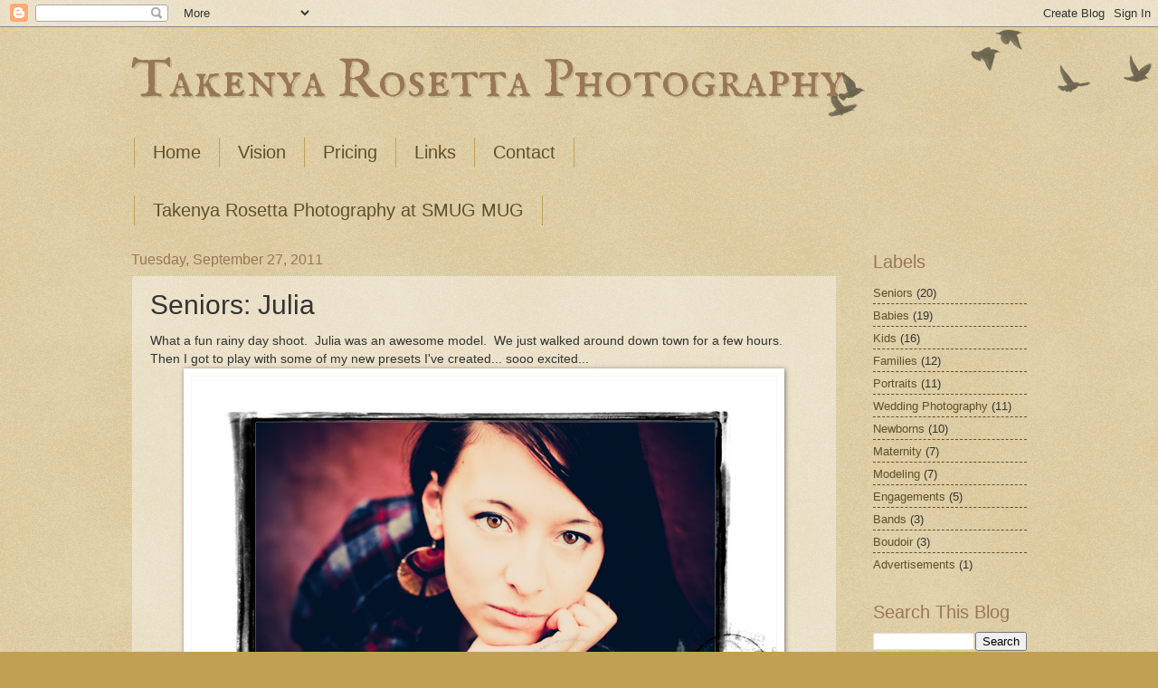

--- FILE ---
content_type: text/html; charset=UTF-8
request_url: https://takenyarosettaphotography.blogspot.com/2011/09/seniors-julia.html
body_size: 12589
content:
<!DOCTYPE html>
<html class='v2' dir='ltr' lang='en'>
<head>
<link href='https://www.blogger.com/static/v1/widgets/335934321-css_bundle_v2.css' rel='stylesheet' type='text/css'/>
<meta content='width=1100' name='viewport'/>
<meta content='text/html; charset=UTF-8' http-equiv='Content-Type'/>
<meta content='blogger' name='generator'/>
<link href='https://takenyarosettaphotography.blogspot.com/favicon.ico' rel='icon' type='image/x-icon'/>
<link href='http://takenyarosettaphotography.blogspot.com/2011/09/seniors-julia.html' rel='canonical'/>
<link rel="alternate" type="application/atom+xml" title="Takenya Rosetta Photography - Atom" href="https://takenyarosettaphotography.blogspot.com/feeds/posts/default" />
<link rel="alternate" type="application/rss+xml" title="Takenya Rosetta Photography - RSS" href="https://takenyarosettaphotography.blogspot.com/feeds/posts/default?alt=rss" />
<link rel="service.post" type="application/atom+xml" title="Takenya Rosetta Photography - Atom" href="https://www.blogger.com/feeds/169667902327067151/posts/default" />

<link rel="alternate" type="application/atom+xml" title="Takenya Rosetta Photography - Atom" href="https://takenyarosettaphotography.blogspot.com/feeds/3749719306052231549/comments/default" />
<!--Can't find substitution for tag [blog.ieCssRetrofitLinks]-->
<link href='https://blogger.googleusercontent.com/img/b/R29vZ2xl/AVvXsEj4rQifujj4vva9EdJQQhK2dGnr8v0qeRwldf8VuZgeqbbqzpHYz71Ey0i1h0_3qvasktu3N1XXEQn7PjHVxVqxRhZDQjL4iZu6A4k3bDfkZy3WU4Osr0TGMQEDRRBVSoq8HHZ1q7JzhOP5/s1600/Julia-01.jpg' rel='image_src'/>
<meta content='http://takenyarosettaphotography.blogspot.com/2011/09/seniors-julia.html' property='og:url'/>
<meta content='Seniors: Julia' property='og:title'/>
<meta content='What a fun rainy day shoot.  Julia was an awesome model.  We just walked around down town for a few hours.  Then I got to play with some of ...' property='og:description'/>
<meta content='https://blogger.googleusercontent.com/img/b/R29vZ2xl/AVvXsEj4rQifujj4vva9EdJQQhK2dGnr8v0qeRwldf8VuZgeqbbqzpHYz71Ey0i1h0_3qvasktu3N1XXEQn7PjHVxVqxRhZDQjL4iZu6A4k3bDfkZy3WU4Osr0TGMQEDRRBVSoq8HHZ1q7JzhOP5/w1200-h630-p-k-no-nu/Julia-01.jpg' property='og:image'/>
<title>Takenya Rosetta Photography: Seniors: Julia</title>
<style type='text/css'>@font-face{font-family:'IM Fell English SC';font-style:normal;font-weight:400;font-display:swap;src:url(//fonts.gstatic.com/s/imfellenglishsc/v16/a8IENpD3CDX-4zrWfr1VY879qFF05pZ7PIIPoUgxzQ.woff2)format('woff2');unicode-range:U+0000-00FF,U+0131,U+0152-0153,U+02BB-02BC,U+02C6,U+02DA,U+02DC,U+0304,U+0308,U+0329,U+2000-206F,U+20AC,U+2122,U+2191,U+2193,U+2212,U+2215,U+FEFF,U+FFFD;}</style>
<style id='page-skin-1' type='text/css'><!--
/*
-----------------------------------------------
Blogger Template Style
Name:     Watermark
Designer: Blogger
URL:      www.blogger.com
----------------------------------------------- */
/* Use this with templates/1ktemplate-*.html */
/* Content
----------------------------------------------- */
body {
font: normal normal 14px 'Trebuchet MS', Trebuchet, sans-serif;
color: #333333;
background: #c0a154 url(https://resources.blogblog.com/blogblog/data/1kt/watermark/body_background_birds.png) repeat scroll top left;
}
html body .content-outer {
min-width: 0;
max-width: 100%;
width: 100%;
}
.content-outer {
font-size: 92%;
}
a:link {
text-decoration:none;
color: #60502a;
}
a:visited {
text-decoration:none;
color: #99655d;
}
a:hover {
text-decoration:underline;
color: #c05473;
}
.body-fauxcolumns .cap-top {
margin-top: 30px;
background: transparent url(https://resources.blogblog.com/blogblog/data/1kt/watermark/body_overlay_birds.png) no-repeat scroll top right;
height: 121px;
}
.content-inner {
padding: 0;
}
/* Header
----------------------------------------------- */
.header-inner .Header .titlewrapper,
.header-inner .Header .descriptionwrapper {
padding-left: 20px;
padding-right: 20px;
}
.Header h1 {
font: normal normal 60px IM Fell English SC;
color: #997755;
text-shadow: 2px 2px rgba(0, 0, 0, .1);
}
.Header h1 a {
color: #997755;
}
.Header .description {
font-size: 140%;
color: #997755;
}
/* Tabs
----------------------------------------------- */
.tabs-inner .section {
margin: 0 20px;
}
.tabs-inner .PageList, .tabs-inner .LinkList, .tabs-inner .Labels {
margin-left: -11px;
margin-right: -11px;
background-color: transparent;
border-top: 0 solid #ffffff;
border-bottom: 0 solid #ffffff;
-moz-box-shadow: 0 0 0 rgba(0, 0, 0, .3);
-webkit-box-shadow: 0 0 0 rgba(0, 0, 0, .3);
-goog-ms-box-shadow: 0 0 0 rgba(0, 0, 0, .3);
box-shadow: 0 0 0 rgba(0, 0, 0, .3);
}
.tabs-inner .PageList .widget-content,
.tabs-inner .LinkList .widget-content,
.tabs-inner .Labels .widget-content {
margin: -3px -11px;
background: transparent none  no-repeat scroll right;
}
.tabs-inner .widget ul {
padding: 2px 25px;
max-height: 34px;
background: transparent none no-repeat scroll left;
}
.tabs-inner .widget li {
border: none;
}
.tabs-inner .widget li a {
display: inline-block;
padding: .25em 1em;
font: normal normal 20px 'Trebuchet MS', Trebuchet, sans-serif;
color: #60502a;
border-right: 1px solid #c0a154;
}
.tabs-inner .widget li:first-child a {
border-left: 1px solid #c0a154;
}
.tabs-inner .widget li.selected a, .tabs-inner .widget li a:hover {
color: #997755;
}
/* Headings
----------------------------------------------- */
h2 {
font: normal normal 20px 'Trebuchet MS', Trebuchet, sans-serif;
color: #997755;
margin: 0 0 .5em;
}
h2.date-header {
font: normal normal 16px 'Trebuchet MS', Trebuchet, sans-serif;
color: #997755;
}
/* Main
----------------------------------------------- */
.main-inner .column-center-inner,
.main-inner .column-left-inner,
.main-inner .column-right-inner {
padding: 0 5px;
}
.main-outer {
margin-top: 0;
background: transparent none no-repeat scroll top left;
}
.main-inner {
padding-top: 30px;
}
.main-cap-top {
position: relative;
}
.main-cap-top .cap-right {
position: absolute;
height: 0;
width: 100%;
bottom: 0;
background: transparent none repeat-x scroll bottom center;
}
.main-cap-top .cap-left {
position: absolute;
height: 245px;
width: 280px;
right: 0;
bottom: 0;
background: transparent none no-repeat scroll bottom left;
}
/* Posts
----------------------------------------------- */
.post-outer {
padding: 15px 20px;
margin: 0 0 25px;
background: transparent url(https://resources.blogblog.com/blogblog/data/1kt/watermark/post_background_birds.png) repeat scroll top left;
_background-image: none;
border: dotted 1px #ccbb99;
-moz-box-shadow: 0 0 0 rgba(0, 0, 0, .1);
-webkit-box-shadow: 0 0 0 rgba(0, 0, 0, .1);
-goog-ms-box-shadow: 0 0 0 rgba(0, 0, 0, .1);
box-shadow: 0 0 0 rgba(0, 0, 0, .1);
}
h3.post-title {
font: normal normal 30px 'Trebuchet MS', Trebuchet, sans-serif;
margin: 0;
}
.comments h4 {
font: normal normal 30px 'Trebuchet MS', Trebuchet, sans-serif;
margin: 1em 0 0;
}
.post-body {
font-size: 105%;
line-height: 1.5;
position: relative;
}
.post-header {
margin: 0 0 1em;
color: #997755;
}
.post-footer {
margin: 10px 0 0;
padding: 10px 0 0;
color: #997755;
border-top: dashed 1px #60502a;
}
#blog-pager {
font-size: 140%
}
#comments .comment-author {
padding-top: 1.5em;
border-top: dashed 1px #60502a;
background-position: 0 1.5em;
}
#comments .comment-author:first-child {
padding-top: 0;
border-top: none;
}
.avatar-image-container {
margin: .2em 0 0;
}
/* Comments
----------------------------------------------- */
.comments .comments-content .icon.blog-author {
background-repeat: no-repeat;
background-image: url([data-uri]);
}
.comments .comments-content .loadmore a {
border-top: 1px solid #60502a;
border-bottom: 1px solid #60502a;
}
.comments .continue {
border-top: 2px solid #60502a;
}
/* Widgets
----------------------------------------------- */
.widget ul, .widget #ArchiveList ul.flat {
padding: 0;
list-style: none;
}
.widget ul li, .widget #ArchiveList ul.flat li {
padding: .35em 0;
text-indent: 0;
border-top: dashed 1px #60502a;
}
.widget ul li:first-child, .widget #ArchiveList ul.flat li:first-child {
border-top: none;
}
.widget .post-body ul {
list-style: disc;
}
.widget .post-body ul li {
border: none;
}
.widget .zippy {
color: #60502a;
}
.post-body img, .post-body .tr-caption-container, .Profile img, .Image img,
.BlogList .item-thumbnail img {
padding: 5px;
background: #fff;
-moz-box-shadow: 1px 1px 5px rgba(0, 0, 0, .5);
-webkit-box-shadow: 1px 1px 5px rgba(0, 0, 0, .5);
-goog-ms-box-shadow: 1px 1px 5px rgba(0, 0, 0, .5);
box-shadow: 1px 1px 5px rgba(0, 0, 0, .5);
}
.post-body img, .post-body .tr-caption-container {
padding: 8px;
}
.post-body .tr-caption-container {
color: #333333;
}
.post-body .tr-caption-container img {
padding: 0;
background: transparent;
border: none;
-moz-box-shadow: 0 0 0 rgba(0, 0, 0, .1);
-webkit-box-shadow: 0 0 0 rgba(0, 0, 0, .1);
-goog-ms-box-shadow: 0 0 0 rgba(0, 0, 0, .1);
box-shadow: 0 0 0 rgba(0, 0, 0, .1);
}
/* Footer
----------------------------------------------- */
.footer-outer {
color:#ccbb99;
background: #c0a154 url(https://resources.blogblog.com/blogblog/data/1kt/watermark/body_background_navigator.png) repeat scroll top left;
}
.footer-outer a {
color: #60502a;
}
.footer-outer a:visited {
color: #99655d;
}
.footer-outer a:hover {
color: #c05473;
}
.footer-outer .widget h2 {
color: #eeddbb;
}
/* Mobile
----------------------------------------------- */
body.mobile  {
background-size: 100% auto;
}
.mobile .body-fauxcolumn-outer {
background: transparent none repeat scroll top left;
}
html .mobile .mobile-date-outer {
border-bottom: none;
background: transparent url(https://resources.blogblog.com/blogblog/data/1kt/watermark/post_background_birds.png) repeat scroll top left;
_background-image: none;
margin-bottom: 10px;
}
.mobile .main-inner .date-outer {
padding: 0;
}
.mobile .main-inner .date-header {
margin: 10px;
}
.mobile .main-cap-top {
z-index: -1;
}
.mobile .content-outer {
font-size: 100%;
}
.mobile .post-outer {
padding: 10px;
}
.mobile .main-cap-top .cap-left {
background: transparent none no-repeat scroll bottom left;
}
.mobile .body-fauxcolumns .cap-top {
margin: 0;
}
.mobile-link-button {
background: transparent url(https://resources.blogblog.com/blogblog/data/1kt/watermark/post_background_birds.png) repeat scroll top left;
}
.mobile-link-button a:link, .mobile-link-button a:visited {
color: #60502a;
}
.mobile-index-date .date-header {
color: #997755;
}
.mobile-index-contents {
color: #333333;
}
.mobile .tabs-inner .section {
margin: 0;
}
.mobile .tabs-inner .PageList {
margin-left: 0;
margin-right: 0;
}
.mobile .tabs-inner .PageList .widget-content {
margin: 0;
color: #997755;
background: transparent url(https://resources.blogblog.com/blogblog/data/1kt/watermark/post_background_birds.png) repeat scroll top left;
}
.mobile .tabs-inner .PageList .widget-content .pagelist-arrow {
border-left: 1px solid #c0a154;
}

--></style>
<style id='template-skin-1' type='text/css'><!--
body {
min-width: 1030px;
}
.content-outer, .content-fauxcolumn-outer, .region-inner {
min-width: 1030px;
max-width: 1030px;
_width: 1030px;
}
.main-inner .columns {
padding-left: 0px;
padding-right: 210px;
}
.main-inner .fauxcolumn-center-outer {
left: 0px;
right: 210px;
/* IE6 does not respect left and right together */
_width: expression(this.parentNode.offsetWidth -
parseInt("0px") -
parseInt("210px") + 'px');
}
.main-inner .fauxcolumn-left-outer {
width: 0px;
}
.main-inner .fauxcolumn-right-outer {
width: 210px;
}
.main-inner .column-left-outer {
width: 0px;
right: 100%;
margin-left: -0px;
}
.main-inner .column-right-outer {
width: 210px;
margin-right: -210px;
}
#layout {
min-width: 0;
}
#layout .content-outer {
min-width: 0;
width: 800px;
}
#layout .region-inner {
min-width: 0;
width: auto;
}
body#layout div.add_widget {
padding: 8px;
}
body#layout div.add_widget a {
margin-left: 32px;
}
--></style>
<link href='https://www.blogger.com/dyn-css/authorization.css?targetBlogID=169667902327067151&amp;zx=9901718c-e86a-4d36-a058-bc63caac0182' media='none' onload='if(media!=&#39;all&#39;)media=&#39;all&#39;' rel='stylesheet'/><noscript><link href='https://www.blogger.com/dyn-css/authorization.css?targetBlogID=169667902327067151&amp;zx=9901718c-e86a-4d36-a058-bc63caac0182' rel='stylesheet'/></noscript>
<meta name='google-adsense-platform-account' content='ca-host-pub-1556223355139109'/>
<meta name='google-adsense-platform-domain' content='blogspot.com'/>

</head>
<body class='loading variant-birds'>
<div class='navbar section' id='navbar' name='Navbar'><div class='widget Navbar' data-version='1' id='Navbar1'><script type="text/javascript">
    function setAttributeOnload(object, attribute, val) {
      if(window.addEventListener) {
        window.addEventListener('load',
          function(){ object[attribute] = val; }, false);
      } else {
        window.attachEvent('onload', function(){ object[attribute] = val; });
      }
    }
  </script>
<div id="navbar-iframe-container"></div>
<script type="text/javascript" src="https://apis.google.com/js/platform.js"></script>
<script type="text/javascript">
      gapi.load("gapi.iframes:gapi.iframes.style.bubble", function() {
        if (gapi.iframes && gapi.iframes.getContext) {
          gapi.iframes.getContext().openChild({
              url: 'https://www.blogger.com/navbar/169667902327067151?po\x3d3749719306052231549\x26origin\x3dhttps://takenyarosettaphotography.blogspot.com',
              where: document.getElementById("navbar-iframe-container"),
              id: "navbar-iframe"
          });
        }
      });
    </script><script type="text/javascript">
(function() {
var script = document.createElement('script');
script.type = 'text/javascript';
script.src = '//pagead2.googlesyndication.com/pagead/js/google_top_exp.js';
var head = document.getElementsByTagName('head')[0];
if (head) {
head.appendChild(script);
}})();
</script>
</div></div>
<div class='body-fauxcolumns'>
<div class='fauxcolumn-outer body-fauxcolumn-outer'>
<div class='cap-top'>
<div class='cap-left'></div>
<div class='cap-right'></div>
</div>
<div class='fauxborder-left'>
<div class='fauxborder-right'></div>
<div class='fauxcolumn-inner'>
</div>
</div>
<div class='cap-bottom'>
<div class='cap-left'></div>
<div class='cap-right'></div>
</div>
</div>
</div>
<div class='content'>
<div class='content-fauxcolumns'>
<div class='fauxcolumn-outer content-fauxcolumn-outer'>
<div class='cap-top'>
<div class='cap-left'></div>
<div class='cap-right'></div>
</div>
<div class='fauxborder-left'>
<div class='fauxborder-right'></div>
<div class='fauxcolumn-inner'>
</div>
</div>
<div class='cap-bottom'>
<div class='cap-left'></div>
<div class='cap-right'></div>
</div>
</div>
</div>
<div class='content-outer'>
<div class='content-cap-top cap-top'>
<div class='cap-left'></div>
<div class='cap-right'></div>
</div>
<div class='fauxborder-left content-fauxborder-left'>
<div class='fauxborder-right content-fauxborder-right'></div>
<div class='content-inner'>
<header>
<div class='header-outer'>
<div class='header-cap-top cap-top'>
<div class='cap-left'></div>
<div class='cap-right'></div>
</div>
<div class='fauxborder-left header-fauxborder-left'>
<div class='fauxborder-right header-fauxborder-right'></div>
<div class='region-inner header-inner'>
<div class='header section' id='header' name='Header'><div class='widget Header' data-version='1' id='Header1'>
<div id='header-inner'>
<div class='titlewrapper'>
<h1 class='title'>
<a href='https://takenyarosettaphotography.blogspot.com/'>
Takenya Rosetta Photography
</a>
</h1>
</div>
<div class='descriptionwrapper'>
<p class='description'><span>
</span></p>
</div>
</div>
</div></div>
</div>
</div>
<div class='header-cap-bottom cap-bottom'>
<div class='cap-left'></div>
<div class='cap-right'></div>
</div>
</div>
</header>
<div class='tabs-outer'>
<div class='tabs-cap-top cap-top'>
<div class='cap-left'></div>
<div class='cap-right'></div>
</div>
<div class='fauxborder-left tabs-fauxborder-left'>
<div class='fauxborder-right tabs-fauxborder-right'></div>
<div class='region-inner tabs-inner'>
<div class='tabs section' id='crosscol' name='Cross-Column'><div class='widget PageList' data-version='1' id='PageList1'>
<h2>Pages</h2>
<div class='widget-content'>
<ul>
<li>
<a href='https://takenyarosettaphotography.blogspot.com/'>Home</a>
</li>
<li>
<a href='https://takenyarosettaphotography.blogspot.com/p/families.html'>Vision</a>
</li>
<li>
<a href='https://takenyarosettaphotography.blogspot.com/p/pricing.html'>Pricing</a>
</li>
<li>
<a href='https://takenyarosettaphotography.blogspot.com/p/links.html'>Links</a>
</li>
<li>
<a href='https://takenyarosettaphotography.blogspot.com/p/contact.html'>Contact</a>
</li>
</ul>
<div class='clear'></div>
</div>
</div></div>
<div class='tabs section' id='crosscol-overflow' name='Cross-Column 2'><div class='widget LinkList' data-version='1' id='LinkList1'>
<h2>For Purchasing Prints &amp; Viewing Galleries</h2>
<div class='widget-content'>
<ul>
<li><a href='http://takenyarosettaphotography.smugmug.com/'>Takenya Rosetta Photography at SMUG MUG</a></li>
</ul>
<div class='clear'></div>
</div>
</div></div>
</div>
</div>
<div class='tabs-cap-bottom cap-bottom'>
<div class='cap-left'></div>
<div class='cap-right'></div>
</div>
</div>
<div class='main-outer'>
<div class='main-cap-top cap-top'>
<div class='cap-left'></div>
<div class='cap-right'></div>
</div>
<div class='fauxborder-left main-fauxborder-left'>
<div class='fauxborder-right main-fauxborder-right'></div>
<div class='region-inner main-inner'>
<div class='columns fauxcolumns'>
<div class='fauxcolumn-outer fauxcolumn-center-outer'>
<div class='cap-top'>
<div class='cap-left'></div>
<div class='cap-right'></div>
</div>
<div class='fauxborder-left'>
<div class='fauxborder-right'></div>
<div class='fauxcolumn-inner'>
</div>
</div>
<div class='cap-bottom'>
<div class='cap-left'></div>
<div class='cap-right'></div>
</div>
</div>
<div class='fauxcolumn-outer fauxcolumn-left-outer'>
<div class='cap-top'>
<div class='cap-left'></div>
<div class='cap-right'></div>
</div>
<div class='fauxborder-left'>
<div class='fauxborder-right'></div>
<div class='fauxcolumn-inner'>
</div>
</div>
<div class='cap-bottom'>
<div class='cap-left'></div>
<div class='cap-right'></div>
</div>
</div>
<div class='fauxcolumn-outer fauxcolumn-right-outer'>
<div class='cap-top'>
<div class='cap-left'></div>
<div class='cap-right'></div>
</div>
<div class='fauxborder-left'>
<div class='fauxborder-right'></div>
<div class='fauxcolumn-inner'>
</div>
</div>
<div class='cap-bottom'>
<div class='cap-left'></div>
<div class='cap-right'></div>
</div>
</div>
<!-- corrects IE6 width calculation -->
<div class='columns-inner'>
<div class='column-center-outer'>
<div class='column-center-inner'>
<div class='main section' id='main' name='Main'><div class='widget Blog' data-version='1' id='Blog1'>
<div class='blog-posts hfeed'>

          <div class="date-outer">
        
<h2 class='date-header'><span>Tuesday, September 27, 2011</span></h2>

          <div class="date-posts">
        
<div class='post-outer'>
<div class='post hentry uncustomized-post-template' itemprop='blogPost' itemscope='itemscope' itemtype='http://schema.org/BlogPosting'>
<meta content='https://blogger.googleusercontent.com/img/b/R29vZ2xl/AVvXsEj4rQifujj4vva9EdJQQhK2dGnr8v0qeRwldf8VuZgeqbbqzpHYz71Ey0i1h0_3qvasktu3N1XXEQn7PjHVxVqxRhZDQjL4iZu6A4k3bDfkZy3WU4Osr0TGMQEDRRBVSoq8HHZ1q7JzhOP5/s1600/Julia-01.jpg' itemprop='image_url'/>
<meta content='169667902327067151' itemprop='blogId'/>
<meta content='3749719306052231549' itemprop='postId'/>
<a name='3749719306052231549'></a>
<h3 class='post-title entry-title' itemprop='name'>
Seniors: Julia
</h3>
<div class='post-header'>
<div class='post-header-line-1'></div>
</div>
<div class='post-body entry-content' id='post-body-3749719306052231549' itemprop='description articleBody'>
What a fun rainy day shoot.&nbsp; Julia was an awesome model.&nbsp; We just walked around down town for a few hours.&nbsp; Then I got to play with some of my new presets I've created... sooo excited...<br />
<table align="center" cellpadding="0" cellspacing="0" class="tr-caption-container" style="margin-left: auto; margin-right: auto; text-align: center;"><tbody>
<tr><td style="text-align: center;"><a href="https://blogger.googleusercontent.com/img/b/R29vZ2xl/AVvXsEj4rQifujj4vva9EdJQQhK2dGnr8v0qeRwldf8VuZgeqbbqzpHYz71Ey0i1h0_3qvasktu3N1XXEQn7PjHVxVqxRhZDQjL4iZu6A4k3bDfkZy3WU4Osr0TGMQEDRRBVSoq8HHZ1q7JzhOP5/s1600/Julia-01.jpg" imageanchor="1" style="margin-left: auto; margin-right: auto;"><img border="0" kca="true" src="https://blogger.googleusercontent.com/img/b/R29vZ2xl/AVvXsEj4rQifujj4vva9EdJQQhK2dGnr8v0qeRwldf8VuZgeqbbqzpHYz71Ey0i1h0_3qvasktu3N1XXEQn7PjHVxVqxRhZDQjL4iZu6A4k3bDfkZy3WU4Osr0TGMQEDRRBVSoq8HHZ1q7JzhOP5/s1600/Julia-01.jpg" /></a></td></tr>
<tr><td class="tr-caption" style="text-align: center;">This has got to be one of my favorite shots I've taken this summer.&nbsp; She looks amazing.</td></tr>
</tbody></table><br />
<table align="center" cellpadding="0" cellspacing="0" class="tr-caption-container" style="margin-left: auto; margin-right: auto; text-align: center;"><tbody>
<tr><td style="text-align: center;"><a href="https://blogger.googleusercontent.com/img/b/R29vZ2xl/AVvXsEhkOgXD7Pq4w_WXVQLAPdRKa3Q_bXX8ZYaGaHnlhfx3Dqbx2vXtbVEMQrZMvswV7pGcn4fA5-imWwpON3UcH5M-uI5nAl5csoljL44gPG-5jIw5XvOAvoY16BcgZv_YNZbmMj9KKTVYi0EC/s1600/Julia-02.jpg" imageanchor="1" style="margin-left: auto; margin-right: auto;"><img border="0" kca="true" src="https://blogger.googleusercontent.com/img/b/R29vZ2xl/AVvXsEhkOgXD7Pq4w_WXVQLAPdRKa3Q_bXX8ZYaGaHnlhfx3Dqbx2vXtbVEMQrZMvswV7pGcn4fA5-imWwpON3UcH5M-uI5nAl5csoljL44gPG-5jIw5XvOAvoY16BcgZv_YNZbmMj9KKTVYi0EC/s1600/Julia-02.jpg" /></a></td></tr>
<tr><td class="tr-caption" style="text-align: center;">Uh, super model.</td></tr>
</tbody></table><br />
<div class="separator" style="clear: both; text-align: center;"><a href="https://blogger.googleusercontent.com/img/b/R29vZ2xl/AVvXsEgVNRplAh8uvvmXyNGHihqxjcK83eGNanojeDpJH7IUJy8dQj12GWBaQto9D4v3WU7ydu3nzuEIY6SP2OhmB_yfEJQjOsgW6T7Zlhnjf4C81yo8UVkLJftNLzRhUWULe_jt93korEnn1uiC/s1600/Julia-03.jpg" imageanchor="1" style="margin-left: 1em; margin-right: 1em;"><img border="0" kca="true" src="https://blogger.googleusercontent.com/img/b/R29vZ2xl/AVvXsEgVNRplAh8uvvmXyNGHihqxjcK83eGNanojeDpJH7IUJy8dQj12GWBaQto9D4v3WU7ydu3nzuEIY6SP2OhmB_yfEJQjOsgW6T7Zlhnjf4C81yo8UVkLJftNLzRhUWULe_jt93korEnn1uiC/s1600/Julia-03.jpg" /></a></div><br />
<div class="separator" style="clear: both; text-align: center;"><a href="https://blogger.googleusercontent.com/img/b/R29vZ2xl/AVvXsEg6IwoDQKsnf4vgNSVqR__v7buYiKmmeQ8hXXS8s1QjJRT-AzoxZ3NKMF4mC0A6P6VBVI1tRtym4Bvl4Ref-Il4j8tv_1WO2AfYKjw5CbYDegqf07MDY4vumQAhN_8VL8lONti-971tFSj7/s1600/Julia-04.jpg" imageanchor="1" style="margin-left: 1em; margin-right: 1em;"><img border="0" kca="true" src="https://blogger.googleusercontent.com/img/b/R29vZ2xl/AVvXsEg6IwoDQKsnf4vgNSVqR__v7buYiKmmeQ8hXXS8s1QjJRT-AzoxZ3NKMF4mC0A6P6VBVI1tRtym4Bvl4Ref-Il4j8tv_1WO2AfYKjw5CbYDegqf07MDY4vumQAhN_8VL8lONti-971tFSj7/s1600/Julia-04.jpg" /></a></div><br />
<div class="separator" style="clear: both; text-align: center;"><a href="https://blogger.googleusercontent.com/img/b/R29vZ2xl/AVvXsEj6sJUbFtDK0hAeNEFgxJKImBJw_ns68GQkyqA81GsE-kx7mGkLd9wRxlpBbfz8JMnfHgkZtsZyQASSQos8rEPIN6-YIMLxfR4GmJ4J00WEuotpfLtvH9vJ8Z4hmqr-91SCX7jZjEKdljHm/s1600/Julia-05.jpg" imageanchor="1" style="margin-left: 1em; margin-right: 1em;"><img border="0" kca="true" src="https://blogger.googleusercontent.com/img/b/R29vZ2xl/AVvXsEj6sJUbFtDK0hAeNEFgxJKImBJw_ns68GQkyqA81GsE-kx7mGkLd9wRxlpBbfz8JMnfHgkZtsZyQASSQos8rEPIN6-YIMLxfR4GmJ4J00WEuotpfLtvH9vJ8Z4hmqr-91SCX7jZjEKdljHm/s1600/Julia-05.jpg" /></a></div><br />
<div class="separator" style="clear: both; text-align: center;"><a href="https://blogger.googleusercontent.com/img/b/R29vZ2xl/AVvXsEjjGyoTjnl3zrVPXi7lay-EkPiyyPcqL9F2ztOaLwWhcMj3ScjfKJsbJLmXrNsSxgkzw6PjealY12KmLszjpaJ0__bpwL77LGzfIdJ_Hgj6X4IuJ8P439f2rW-tYwq513DH-08H7Qb_PE7Z/s1600/Julia-06.jpg" imageanchor="1" style="margin-left: 1em; margin-right: 1em;"><img border="0" kca="true" src="https://blogger.googleusercontent.com/img/b/R29vZ2xl/AVvXsEjjGyoTjnl3zrVPXi7lay-EkPiyyPcqL9F2ztOaLwWhcMj3ScjfKJsbJLmXrNsSxgkzw6PjealY12KmLszjpaJ0__bpwL77LGzfIdJ_Hgj6X4IuJ8P439f2rW-tYwq513DH-08H7Qb_PE7Z/s1600/Julia-06.jpg" /></a></div><br />
<div class="separator" style="clear: both; text-align: center;"><a href="https://blogger.googleusercontent.com/img/b/R29vZ2xl/AVvXsEg-RSusGF4NzWOMNFiXlvXiSH3-1_wKPKKNLVYnvmFtrAXvv3tFd6jpwZhyhl3Bul-cdxnE0BaodWoATvX0pIkyEDBKW-jY5_j_LsglSnLD9ZEmezKDiNiUteOFLFv15DmHTOSVkpvjih4R/s1600/Julia-07.jpg" imageanchor="1" style="margin-left: 1em; margin-right: 1em;"><img border="0" kca="true" src="https://blogger.googleusercontent.com/img/b/R29vZ2xl/AVvXsEg-RSusGF4NzWOMNFiXlvXiSH3-1_wKPKKNLVYnvmFtrAXvv3tFd6jpwZhyhl3Bul-cdxnE0BaodWoATvX0pIkyEDBKW-jY5_j_LsglSnLD9ZEmezKDiNiUteOFLFv15DmHTOSVkpvjih4R/s1600/Julia-07.jpg" /></a></div><br />
<div class="separator" style="clear: both; text-align: center;"><a href="https://blogger.googleusercontent.com/img/b/R29vZ2xl/AVvXsEiDIG70TX8Iyufzv9xAsWJgJYOFztQJvvTID-6pISzEPtk4MGT8KZTCNAsZnRA3iTrtK_F8fprUH_vk_NlNe_gruxPrOYkRJWtvLRnCUfZJDZSMRp88IBSdNajSow1jbw6VVyyTRanPritj/s1600/Julia-08.jpg" imageanchor="1" style="margin-left: 1em; margin-right: 1em;"><img border="0" kca="true" src="https://blogger.googleusercontent.com/img/b/R29vZ2xl/AVvXsEiDIG70TX8Iyufzv9xAsWJgJYOFztQJvvTID-6pISzEPtk4MGT8KZTCNAsZnRA3iTrtK_F8fprUH_vk_NlNe_gruxPrOYkRJWtvLRnCUfZJDZSMRp88IBSdNajSow1jbw6VVyyTRanPritj/s1600/Julia-08.jpg" /></a></div><br />
<div class="separator" style="clear: both; text-align: center;"><a href="https://blogger.googleusercontent.com/img/b/R29vZ2xl/AVvXsEiGaU8XarQWqJikDV53y1YwgCBzmJt6FzM3cC393k1CMxpGLpq5UNlZMwATEKndJ0j4J7hhLp4mTJTJ34CGJqlEE03IpOfgrCk3GWJCd9pEtEMLeCleFlowGc4F3RbyqI_aS0miRGyEbyRB/s1600/Julia-09.jpg" imageanchor="1" style="margin-left: 1em; margin-right: 1em;"><img border="0" kca="true" src="https://blogger.googleusercontent.com/img/b/R29vZ2xl/AVvXsEiGaU8XarQWqJikDV53y1YwgCBzmJt6FzM3cC393k1CMxpGLpq5UNlZMwATEKndJ0j4J7hhLp4mTJTJ34CGJqlEE03IpOfgrCk3GWJCd9pEtEMLeCleFlowGc4F3RbyqI_aS0miRGyEbyRB/s1600/Julia-09.jpg" /></a></div><br />
<div class="separator" style="clear: both; text-align: center;"><a href="https://blogger.googleusercontent.com/img/b/R29vZ2xl/AVvXsEhlcQ7eSDkvmggMcLZK1ZhV3FWF8RR0ZjKZc1qfhmqSvwLrn9PINEmcdix2vQYcQ_t6m5gkC4L8MFxWV36TkKv4XYofKtOxK2BVZYa6SQHKLXqXBoYKBqdGcdVvRRapJYu-IPhGQqxBG8t_/s1600/Julia-10.jpg" imageanchor="1" style="margin-left: 1em; margin-right: 1em;"><img border="0" kca="true" src="https://blogger.googleusercontent.com/img/b/R29vZ2xl/AVvXsEhlcQ7eSDkvmggMcLZK1ZhV3FWF8RR0ZjKZc1qfhmqSvwLrn9PINEmcdix2vQYcQ_t6m5gkC4L8MFxWV36TkKv4XYofKtOxK2BVZYa6SQHKLXqXBoYKBqdGcdVvRRapJYu-IPhGQqxBG8t_/s1600/Julia-10.jpg" /></a></div><br />
<table align="center" cellpadding="0" cellspacing="0" class="tr-caption-container" style="margin-left: auto; margin-right: auto; text-align: center;"><tbody>
<tr><td style="text-align: center;"><a href="https://blogger.googleusercontent.com/img/b/R29vZ2xl/AVvXsEi1qdV0GMXSu_o-CNZ2gKtPft27wSFU-q_bg8y1SWyvS07hEL2ZKtIFvQaCcQhLksj9XV2RLQNVF6WVHR_SOhJjprfB1_p_ME9hHikXzvbvSOWR3uDQ0t4TtmNt-EQ3cS8GVh_d0z3DYlum/s1600/Julia-11.jpg" imageanchor="1" style="margin-left: auto; margin-right: auto;"><img border="0" kca="true" src="https://blogger.googleusercontent.com/img/b/R29vZ2xl/AVvXsEi1qdV0GMXSu_o-CNZ2gKtPft27wSFU-q_bg8y1SWyvS07hEL2ZKtIFvQaCcQhLksj9XV2RLQNVF6WVHR_SOhJjprfB1_p_ME9hHikXzvbvSOWR3uDQ0t4TtmNt-EQ3cS8GVh_d0z3DYlum/s1600/Julia-11.jpg" /></a></td></tr>
<tr><td class="tr-caption" style="text-align: center;">Love this photo.</td></tr>
</tbody></table><br />
<div class="separator" style="clear: both; text-align: center;"><a href="https://blogger.googleusercontent.com/img/b/R29vZ2xl/AVvXsEihDofslTbrjMmy7yIkSX-_fr3CyQcgc3jkQjLaGoSlxSvrUknatQbRNsmr9bfAtV-czTjaopQv4aH5oqk85OfWE9R9A3I_DAstSPo7lreeyfLfsUKPVAEFWyQO_IOID0h6vgpHI5rJ54dT/s1600/Julia-12.jpg" imageanchor="1" style="margin-left: 1em; margin-right: 1em;"><img border="0" kca="true" src="https://blogger.googleusercontent.com/img/b/R29vZ2xl/AVvXsEihDofslTbrjMmy7yIkSX-_fr3CyQcgc3jkQjLaGoSlxSvrUknatQbRNsmr9bfAtV-czTjaopQv4aH5oqk85OfWE9R9A3I_DAstSPo7lreeyfLfsUKPVAEFWyQO_IOID0h6vgpHI5rJ54dT/s1600/Julia-12.jpg" /></a></div><br />
<div class="separator" style="clear: both; text-align: center;"><a href="https://blogger.googleusercontent.com/img/b/R29vZ2xl/AVvXsEhOjlNSX0aSMz32cOlBmmZF3UGYcGnWt98OK1gwRmqOUtwku32Cs_aZHQVxsL3TX3r2X7xLgAUX0AQprdWOPkyyBi944Xtv6Swa5NeS1GgTC7m8Lp7b7wSU30hLKvP2nQECZseGCYDZrzxZ/s1600/Julia-13.jpg" imageanchor="1" style="margin-left: 1em; margin-right: 1em;"><img border="0" kca="true" src="https://blogger.googleusercontent.com/img/b/R29vZ2xl/AVvXsEhOjlNSX0aSMz32cOlBmmZF3UGYcGnWt98OK1gwRmqOUtwku32Cs_aZHQVxsL3TX3r2X7xLgAUX0AQprdWOPkyyBi944Xtv6Swa5NeS1GgTC7m8Lp7b7wSU30hLKvP2nQECZseGCYDZrzxZ/s1600/Julia-13.jpg" /></a></div><br />
<table align="center" cellpadding="0" cellspacing="0" class="tr-caption-container" style="margin-left: auto; margin-right: auto; text-align: center;"><tbody>
<tr><td style="text-align: center;"><a href="https://blogger.googleusercontent.com/img/b/R29vZ2xl/AVvXsEhnp7v6d4Ui3DMOZdUhHEyGAYaBK3PYhYG3OH7HBQ3eWX9h174duM5bhD1YKTrHAT8WQpaVYswoDBLmfgJW2uByjbKZ-icXmsie5oOq2T18RLGMsASs5_rEtlZguUUoXQfDDOk-qNlFnYN9/s1600/Julia-14.jpg" imageanchor="1" style="margin-left: auto; margin-right: auto;"><img border="0" kca="true" src="https://blogger.googleusercontent.com/img/b/R29vZ2xl/AVvXsEhnp7v6d4Ui3DMOZdUhHEyGAYaBK3PYhYG3OH7HBQ3eWX9h174duM5bhD1YKTrHAT8WQpaVYswoDBLmfgJW2uByjbKZ-icXmsie5oOq2T18RLGMsASs5_rEtlZguUUoXQfDDOk-qNlFnYN9/s1600/Julia-14.jpg" /></a></td></tr>
<tr><td class="tr-caption" style="text-align: center;">And of course the BFF.</td></tr>
</tbody></table>
<div style='clear: both;'></div>
</div>
<div class='post-footer'>
<div class='post-footer-line post-footer-line-1'>
<span class='post-author vcard'>
Posted by
<span class='fn' itemprop='author' itemscope='itemscope' itemtype='http://schema.org/Person'>
<meta content='https://www.blogger.com/profile/17831149729931539945' itemprop='url'/>
<a class='g-profile' href='https://www.blogger.com/profile/17831149729931539945' rel='author' title='author profile'>
<span itemprop='name'>Takenya Rosetta</span>
</a>
</span>
</span>
<span class='post-timestamp'>
at
<meta content='http://takenyarosettaphotography.blogspot.com/2011/09/seniors-julia.html' itemprop='url'/>
<a class='timestamp-link' href='https://takenyarosettaphotography.blogspot.com/2011/09/seniors-julia.html' rel='bookmark' title='permanent link'><abbr class='published' itemprop='datePublished' title='2011-09-27T14:39:00-08:00'>2:39&#8239;PM</abbr></a>
</span>
<span class='post-comment-link'>
</span>
<span class='post-icons'>
<span class='item-action'>
<a href='https://www.blogger.com/email-post/169667902327067151/3749719306052231549' title='Email Post'>
<img alt='' class='icon-action' height='13' src='https://resources.blogblog.com/img/icon18_email.gif' width='18'/>
</a>
</span>
<span class='item-control blog-admin pid-891952343'>
<a href='https://www.blogger.com/post-edit.g?blogID=169667902327067151&postID=3749719306052231549&from=pencil' title='Edit Post'>
<img alt='' class='icon-action' height='18' src='https://resources.blogblog.com/img/icon18_edit_allbkg.gif' width='18'/>
</a>
</span>
</span>
<div class='post-share-buttons goog-inline-block'>
</div>
</div>
<div class='post-footer-line post-footer-line-2'>
<span class='post-labels'>
Labels:
<a href='https://takenyarosettaphotography.blogspot.com/search/label/Seniors' rel='tag'>Seniors</a>
</span>
</div>
<div class='post-footer-line post-footer-line-3'>
<span class='post-location'>
</span>
</div>
</div>
</div>
<div class='comments' id='comments'>
<a name='comments'></a>
<h4>No comments:</h4>
<div id='Blog1_comments-block-wrapper'>
<dl class='avatar-comment-indent' id='comments-block'>
</dl>
</div>
<p class='comment-footer'>
<div class='comment-form'>
<a name='comment-form'></a>
<h4 id='comment-post-message'>Post a Comment</h4>
<p>
</p>
<a href='https://www.blogger.com/comment/frame/169667902327067151?po=3749719306052231549&hl=en&saa=85391&origin=https://takenyarosettaphotography.blogspot.com' id='comment-editor-src'></a>
<iframe allowtransparency='true' class='blogger-iframe-colorize blogger-comment-from-post' frameborder='0' height='410px' id='comment-editor' name='comment-editor' src='' width='100%'></iframe>
<script src='https://www.blogger.com/static/v1/jsbin/2830521187-comment_from_post_iframe.js' type='text/javascript'></script>
<script type='text/javascript'>
      BLOG_CMT_createIframe('https://www.blogger.com/rpc_relay.html');
    </script>
</div>
</p>
</div>
</div>

        </div></div>
      
</div>
<div class='blog-pager' id='blog-pager'>
<span id='blog-pager-newer-link'>
<a class='blog-pager-newer-link' href='https://takenyarosettaphotography.blogspot.com/2011/10/seniors-john-michaels.html' id='Blog1_blog-pager-newer-link' title='Newer Post'>Newer Post</a>
</span>
<span id='blog-pager-older-link'>
<a class='blog-pager-older-link' href='https://takenyarosettaphotography.blogspot.com/2011/09/curtis-family-baby-mya.html' id='Blog1_blog-pager-older-link' title='Older Post'>Older Post</a>
</span>
<a class='home-link' href='https://takenyarosettaphotography.blogspot.com/'>Home</a>
</div>
<div class='clear'></div>
<div class='post-feeds'>
<div class='feed-links'>
Subscribe to:
<a class='feed-link' href='https://takenyarosettaphotography.blogspot.com/feeds/3749719306052231549/comments/default' target='_blank' type='application/atom+xml'>Post Comments (Atom)</a>
</div>
</div>
</div></div>
</div>
</div>
<div class='column-left-outer'>
<div class='column-left-inner'>
<aside>
</aside>
</div>
</div>
<div class='column-right-outer'>
<div class='column-right-inner'>
<aside>
<div class='sidebar section' id='sidebar-right-1'><div class='widget Label' data-version='1' id='Label1'>
<h2>Labels</h2>
<div class='widget-content list-label-widget-content'>
<ul>
<li>
<a dir='ltr' href='https://takenyarosettaphotography.blogspot.com/search/label/Seniors'>Seniors</a>
<span dir='ltr'>(20)</span>
</li>
<li>
<a dir='ltr' href='https://takenyarosettaphotography.blogspot.com/search/label/Babies'>Babies</a>
<span dir='ltr'>(19)</span>
</li>
<li>
<a dir='ltr' href='https://takenyarosettaphotography.blogspot.com/search/label/Kids'>Kids</a>
<span dir='ltr'>(16)</span>
</li>
<li>
<a dir='ltr' href='https://takenyarosettaphotography.blogspot.com/search/label/Families'>Families</a>
<span dir='ltr'>(12)</span>
</li>
<li>
<a dir='ltr' href='https://takenyarosettaphotography.blogspot.com/search/label/Portraits'>Portraits</a>
<span dir='ltr'>(11)</span>
</li>
<li>
<a dir='ltr' href='https://takenyarosettaphotography.blogspot.com/search/label/Wedding%20Photography'>Wedding Photography</a>
<span dir='ltr'>(11)</span>
</li>
<li>
<a dir='ltr' href='https://takenyarosettaphotography.blogspot.com/search/label/Newborns'>Newborns</a>
<span dir='ltr'>(10)</span>
</li>
<li>
<a dir='ltr' href='https://takenyarosettaphotography.blogspot.com/search/label/Maternity'>Maternity</a>
<span dir='ltr'>(7)</span>
</li>
<li>
<a dir='ltr' href='https://takenyarosettaphotography.blogspot.com/search/label/Modeling'>Modeling</a>
<span dir='ltr'>(7)</span>
</li>
<li>
<a dir='ltr' href='https://takenyarosettaphotography.blogspot.com/search/label/Engagements'>Engagements</a>
<span dir='ltr'>(5)</span>
</li>
<li>
<a dir='ltr' href='https://takenyarosettaphotography.blogspot.com/search/label/Bands'>Bands</a>
<span dir='ltr'>(3)</span>
</li>
<li>
<a dir='ltr' href='https://takenyarosettaphotography.blogspot.com/search/label/Boudoir'>Boudoir</a>
<span dir='ltr'>(3)</span>
</li>
<li>
<a dir='ltr' href='https://takenyarosettaphotography.blogspot.com/search/label/Advertisements'>Advertisements</a>
<span dir='ltr'>(1)</span>
</li>
</ul>
<div class='clear'></div>
</div>
</div><div class='widget BlogSearch' data-version='1' id='BlogSearch1'>
<h2 class='title'>Search This Blog</h2>
<div class='widget-content'>
<div id='BlogSearch1_form'>
<form action='https://takenyarosettaphotography.blogspot.com/search' class='gsc-search-box' target='_top'>
<table cellpadding='0' cellspacing='0' class='gsc-search-box'>
<tbody>
<tr>
<td class='gsc-input'>
<input autocomplete='off' class='gsc-input' name='q' size='10' title='search' type='text' value=''/>
</td>
<td class='gsc-search-button'>
<input class='gsc-search-button' title='search' type='submit' value='Search'/>
</td>
</tr>
</tbody>
</table>
</form>
</div>
</div>
<div class='clear'></div>
</div></div>
<table border='0' cellpadding='0' cellspacing='0' class='section-columns columns-2'>
<tbody>
<tr>
<td class='first columns-cell'>
<div class='sidebar section' id='sidebar-right-2-1'><div class='widget Followers' data-version='1' id='Followers1'>
<h2 class='title'>Followers</h2>
<div class='widget-content'>
<div id='Followers1-wrapper'>
<div style='margin-right:2px;'>
<div><script type="text/javascript" src="https://apis.google.com/js/platform.js"></script>
<div id="followers-iframe-container"></div>
<script type="text/javascript">
    window.followersIframe = null;
    function followersIframeOpen(url) {
      gapi.load("gapi.iframes", function() {
        if (gapi.iframes && gapi.iframes.getContext) {
          window.followersIframe = gapi.iframes.getContext().openChild({
            url: url,
            where: document.getElementById("followers-iframe-container"),
            messageHandlersFilter: gapi.iframes.CROSS_ORIGIN_IFRAMES_FILTER,
            messageHandlers: {
              '_ready': function(obj) {
                window.followersIframe.getIframeEl().height = obj.height;
              },
              'reset': function() {
                window.followersIframe.close();
                followersIframeOpen("https://www.blogger.com/followers/frame/169667902327067151?colors\x3dCgt0cmFuc3BhcmVudBILdHJhbnNwYXJlbnQaByMzMzMzMzMiByM2MDUwMmEqC3RyYW5zcGFyZW50MgcjOTk3NzU1OgcjMzMzMzMzQgcjNjA1MDJhSgcjNjA1MDJhUgcjNjA1MDJhWgt0cmFuc3BhcmVudA%3D%3D\x26pageSize\x3d21\x26hl\x3den\x26origin\x3dhttps://takenyarosettaphotography.blogspot.com");
              },
              'open': function(url) {
                window.followersIframe.close();
                followersIframeOpen(url);
              }
            }
          });
        }
      });
    }
    followersIframeOpen("https://www.blogger.com/followers/frame/169667902327067151?colors\x3dCgt0cmFuc3BhcmVudBILdHJhbnNwYXJlbnQaByMzMzMzMzMiByM2MDUwMmEqC3RyYW5zcGFyZW50MgcjOTk3NzU1OgcjMzMzMzMzQgcjNjA1MDJhSgcjNjA1MDJhUgcjNjA1MDJhWgt0cmFuc3BhcmVudA%3D%3D\x26pageSize\x3d21\x26hl\x3den\x26origin\x3dhttps://takenyarosettaphotography.blogspot.com");
  </script></div>
</div>
</div>
<div class='clear'></div>
</div>
</div></div>
</td>
<td class='columns-cell'>
<div class='sidebar section' id='sidebar-right-2-2'><div class='widget Profile' data-version='1' id='Profile1'>
<h2>About Me</h2>
<div class='widget-content'>
<a href='https://www.blogger.com/profile/17831149729931539945'><img alt='My photo' class='profile-img' height='80' src='//blogger.googleusercontent.com/img/b/R29vZ2xl/AVvXsEgNnKabcYwNA-e64Svki1W6XvE8U43McRWID0S5iZ3hiWHEX5L9dt9bKw4GrwwDM0iDkN86V1hRkBwYT4pzwc-NOi1trZRC7axyaR5WAHfxPRWjS5rS_wIP63WYmJRJng/s220/Self-Portrait-2011-2.5.jpg' width='53'/></a>
<dl class='profile-datablock'>
<dt class='profile-data'>
<a class='profile-name-link g-profile' href='https://www.blogger.com/profile/17831149729931539945' rel='author' style='background-image: url(//www.blogger.com/img/logo-16.png);'>
Takenya Rosetta
</a>
</dt>
<dd class='profile-data'>Fairbanks, Alaska, United States</dd>
</dl>
<a class='profile-link' href='https://www.blogger.com/profile/17831149729931539945' rel='author'>View my complete profile</a>
<div class='clear'></div>
</div>
</div></div>
</td>
</tr>
</tbody>
</table>
<div class='sidebar section' id='sidebar-right-3'><div class='widget BlogArchive' data-version='1' id='BlogArchive1'>
<h2>Blog Archive</h2>
<div class='widget-content'>
<div id='ArchiveList'>
<div id='BlogArchive1_ArchiveList'>
<ul class='hierarchy'>
<li class='archivedate collapsed'>
<a class='toggle' href='javascript:void(0)'>
<span class='zippy'>

        &#9658;&#160;
      
</span>
</a>
<a class='post-count-link' href='https://takenyarosettaphotography.blogspot.com/2013/'>
2013
</a>
<span class='post-count' dir='ltr'>(9)</span>
<ul class='hierarchy'>
<li class='archivedate collapsed'>
<a class='toggle' href='javascript:void(0)'>
<span class='zippy'>

        &#9658;&#160;
      
</span>
</a>
<a class='post-count-link' href='https://takenyarosettaphotography.blogspot.com/2013/06/'>
June
</a>
<span class='post-count' dir='ltr'>(7)</span>
</li>
</ul>
<ul class='hierarchy'>
<li class='archivedate collapsed'>
<a class='toggle' href='javascript:void(0)'>
<span class='zippy'>

        &#9658;&#160;
      
</span>
</a>
<a class='post-count-link' href='https://takenyarosettaphotography.blogspot.com/2013/05/'>
May
</a>
<span class='post-count' dir='ltr'>(1)</span>
</li>
</ul>
<ul class='hierarchy'>
<li class='archivedate collapsed'>
<a class='toggle' href='javascript:void(0)'>
<span class='zippy'>

        &#9658;&#160;
      
</span>
</a>
<a class='post-count-link' href='https://takenyarosettaphotography.blogspot.com/2013/04/'>
April
</a>
<span class='post-count' dir='ltr'>(1)</span>
</li>
</ul>
</li>
</ul>
<ul class='hierarchy'>
<li class='archivedate collapsed'>
<a class='toggle' href='javascript:void(0)'>
<span class='zippy'>

        &#9658;&#160;
      
</span>
</a>
<a class='post-count-link' href='https://takenyarosettaphotography.blogspot.com/2012/'>
2012
</a>
<span class='post-count' dir='ltr'>(34)</span>
<ul class='hierarchy'>
<li class='archivedate collapsed'>
<a class='toggle' href='javascript:void(0)'>
<span class='zippy'>

        &#9658;&#160;
      
</span>
</a>
<a class='post-count-link' href='https://takenyarosettaphotography.blogspot.com/2012/10/'>
October
</a>
<span class='post-count' dir='ltr'>(1)</span>
</li>
</ul>
<ul class='hierarchy'>
<li class='archivedate collapsed'>
<a class='toggle' href='javascript:void(0)'>
<span class='zippy'>

        &#9658;&#160;
      
</span>
</a>
<a class='post-count-link' href='https://takenyarosettaphotography.blogspot.com/2012/09/'>
September
</a>
<span class='post-count' dir='ltr'>(8)</span>
</li>
</ul>
<ul class='hierarchy'>
<li class='archivedate collapsed'>
<a class='toggle' href='javascript:void(0)'>
<span class='zippy'>

        &#9658;&#160;
      
</span>
</a>
<a class='post-count-link' href='https://takenyarosettaphotography.blogspot.com/2012/08/'>
August
</a>
<span class='post-count' dir='ltr'>(2)</span>
</li>
</ul>
<ul class='hierarchy'>
<li class='archivedate collapsed'>
<a class='toggle' href='javascript:void(0)'>
<span class='zippy'>

        &#9658;&#160;
      
</span>
</a>
<a class='post-count-link' href='https://takenyarosettaphotography.blogspot.com/2012/06/'>
June
</a>
<span class='post-count' dir='ltr'>(9)</span>
</li>
</ul>
<ul class='hierarchy'>
<li class='archivedate collapsed'>
<a class='toggle' href='javascript:void(0)'>
<span class='zippy'>

        &#9658;&#160;
      
</span>
</a>
<a class='post-count-link' href='https://takenyarosettaphotography.blogspot.com/2012/03/'>
March
</a>
<span class='post-count' dir='ltr'>(4)</span>
</li>
</ul>
<ul class='hierarchy'>
<li class='archivedate collapsed'>
<a class='toggle' href='javascript:void(0)'>
<span class='zippy'>

        &#9658;&#160;
      
</span>
</a>
<a class='post-count-link' href='https://takenyarosettaphotography.blogspot.com/2012/02/'>
February
</a>
<span class='post-count' dir='ltr'>(6)</span>
</li>
</ul>
<ul class='hierarchy'>
<li class='archivedate collapsed'>
<a class='toggle' href='javascript:void(0)'>
<span class='zippy'>

        &#9658;&#160;
      
</span>
</a>
<a class='post-count-link' href='https://takenyarosettaphotography.blogspot.com/2012/01/'>
January
</a>
<span class='post-count' dir='ltr'>(4)</span>
</li>
</ul>
</li>
</ul>
<ul class='hierarchy'>
<li class='archivedate expanded'>
<a class='toggle' href='javascript:void(0)'>
<span class='zippy toggle-open'>

        &#9660;&#160;
      
</span>
</a>
<a class='post-count-link' href='https://takenyarosettaphotography.blogspot.com/2011/'>
2011
</a>
<span class='post-count' dir='ltr'>(24)</span>
<ul class='hierarchy'>
<li class='archivedate collapsed'>
<a class='toggle' href='javascript:void(0)'>
<span class='zippy'>

        &#9658;&#160;
      
</span>
</a>
<a class='post-count-link' href='https://takenyarosettaphotography.blogspot.com/2011/10/'>
October
</a>
<span class='post-count' dir='ltr'>(1)</span>
</li>
</ul>
<ul class='hierarchy'>
<li class='archivedate expanded'>
<a class='toggle' href='javascript:void(0)'>
<span class='zippy toggle-open'>

        &#9660;&#160;
      
</span>
</a>
<a class='post-count-link' href='https://takenyarosettaphotography.blogspot.com/2011/09/'>
September
</a>
<span class='post-count' dir='ltr'>(6)</span>
<ul class='posts'>
<li><a href='https://takenyarosettaphotography.blogspot.com/2011/09/seniors-julia.html'>Seniors: Julia</a></li>
<li><a href='https://takenyarosettaphotography.blogspot.com/2011/09/curtis-family-baby-mya.html'>Curtis Family/ Baby Mya</a></li>
<li><a href='https://takenyarosettaphotography.blogspot.com/2011/09/barr-family.html'>Barr Family</a></li>
<li><a href='https://takenyarosettaphotography.blogspot.com/2011/09/ellie-bean.html'>Ellie Bean</a></li>
<li><a href='https://takenyarosettaphotography.blogspot.com/2011/09/chelsey-clint-july-16-2011.html'>Chelsey &amp; Clint July 16, 2011</a></li>
<li><a href='https://takenyarosettaphotography.blogspot.com/2011/09/korina-senior-portraits.html'>Korina: Senior Portraits</a></li>
</ul>
</li>
</ul>
<ul class='hierarchy'>
<li class='archivedate collapsed'>
<a class='toggle' href='javascript:void(0)'>
<span class='zippy'>

        &#9658;&#160;
      
</span>
</a>
<a class='post-count-link' href='https://takenyarosettaphotography.blogspot.com/2011/08/'>
August
</a>
<span class='post-count' dir='ltr'>(8)</span>
</li>
</ul>
<ul class='hierarchy'>
<li class='archivedate collapsed'>
<a class='toggle' href='javascript:void(0)'>
<span class='zippy'>

        &#9658;&#160;
      
</span>
</a>
<a class='post-count-link' href='https://takenyarosettaphotography.blogspot.com/2011/06/'>
June
</a>
<span class='post-count' dir='ltr'>(5)</span>
</li>
</ul>
<ul class='hierarchy'>
<li class='archivedate collapsed'>
<a class='toggle' href='javascript:void(0)'>
<span class='zippy'>

        &#9658;&#160;
      
</span>
</a>
<a class='post-count-link' href='https://takenyarosettaphotography.blogspot.com/2011/01/'>
January
</a>
<span class='post-count' dir='ltr'>(4)</span>
</li>
</ul>
</li>
</ul>
<ul class='hierarchy'>
<li class='archivedate collapsed'>
<a class='toggle' href='javascript:void(0)'>
<span class='zippy'>

        &#9658;&#160;
      
</span>
</a>
<a class='post-count-link' href='https://takenyarosettaphotography.blogspot.com/2010/'>
2010
</a>
<span class='post-count' dir='ltr'>(32)</span>
<ul class='hierarchy'>
<li class='archivedate collapsed'>
<a class='toggle' href='javascript:void(0)'>
<span class='zippy'>

        &#9658;&#160;
      
</span>
</a>
<a class='post-count-link' href='https://takenyarosettaphotography.blogspot.com/2010/11/'>
November
</a>
<span class='post-count' dir='ltr'>(1)</span>
</li>
</ul>
<ul class='hierarchy'>
<li class='archivedate collapsed'>
<a class='toggle' href='javascript:void(0)'>
<span class='zippy'>

        &#9658;&#160;
      
</span>
</a>
<a class='post-count-link' href='https://takenyarosettaphotography.blogspot.com/2010/10/'>
October
</a>
<span class='post-count' dir='ltr'>(5)</span>
</li>
</ul>
<ul class='hierarchy'>
<li class='archivedate collapsed'>
<a class='toggle' href='javascript:void(0)'>
<span class='zippy'>

        &#9658;&#160;
      
</span>
</a>
<a class='post-count-link' href='https://takenyarosettaphotography.blogspot.com/2010/09/'>
September
</a>
<span class='post-count' dir='ltr'>(3)</span>
</li>
</ul>
<ul class='hierarchy'>
<li class='archivedate collapsed'>
<a class='toggle' href='javascript:void(0)'>
<span class='zippy'>

        &#9658;&#160;
      
</span>
</a>
<a class='post-count-link' href='https://takenyarosettaphotography.blogspot.com/2010/08/'>
August
</a>
<span class='post-count' dir='ltr'>(3)</span>
</li>
</ul>
<ul class='hierarchy'>
<li class='archivedate collapsed'>
<a class='toggle' href='javascript:void(0)'>
<span class='zippy'>

        &#9658;&#160;
      
</span>
</a>
<a class='post-count-link' href='https://takenyarosettaphotography.blogspot.com/2010/06/'>
June
</a>
<span class='post-count' dir='ltr'>(9)</span>
</li>
</ul>
<ul class='hierarchy'>
<li class='archivedate collapsed'>
<a class='toggle' href='javascript:void(0)'>
<span class='zippy'>

        &#9658;&#160;
      
</span>
</a>
<a class='post-count-link' href='https://takenyarosettaphotography.blogspot.com/2010/03/'>
March
</a>
<span class='post-count' dir='ltr'>(11)</span>
</li>
</ul>
</li>
</ul>
</div>
</div>
<div class='clear'></div>
</div>
</div></div>
</aside>
</div>
</div>
</div>
<div style='clear: both'></div>
<!-- columns -->
</div>
<!-- main -->
</div>
</div>
<div class='main-cap-bottom cap-bottom'>
<div class='cap-left'></div>
<div class='cap-right'></div>
</div>
</div>
<footer>
<div class='footer-outer'>
<div class='footer-cap-top cap-top'>
<div class='cap-left'></div>
<div class='cap-right'></div>
</div>
<div class='fauxborder-left footer-fauxborder-left'>
<div class='fauxborder-right footer-fauxborder-right'></div>
<div class='region-inner footer-inner'>
<div class='foot no-items section' id='footer-1'></div>
<table border='0' cellpadding='0' cellspacing='0' class='section-columns columns-2'>
<tbody>
<tr>
<td class='first columns-cell'>
<div class='foot no-items section' id='footer-2-1'></div>
</td>
<td class='columns-cell'>
<div class='foot no-items section' id='footer-2-2'></div>
</td>
</tr>
</tbody>
</table>
<!-- outside of the include in order to lock Attribution widget -->
<div class='foot section' id='footer-3' name='Footer'><div class='widget Attribution' data-version='1' id='Attribution1'>
<div class='widget-content' style='text-align: center;'>
Watermark theme. Powered by <a href='https://www.blogger.com' target='_blank'>Blogger</a>.
</div>
<div class='clear'></div>
</div></div>
</div>
</div>
<div class='footer-cap-bottom cap-bottom'>
<div class='cap-left'></div>
<div class='cap-right'></div>
</div>
</div>
</footer>
<!-- content -->
</div>
</div>
<div class='content-cap-bottom cap-bottom'>
<div class='cap-left'></div>
<div class='cap-right'></div>
</div>
</div>
</div>
<script type='text/javascript'>
    window.setTimeout(function() {
        document.body.className = document.body.className.replace('loading', '');
      }, 10);
  </script>

<script type="text/javascript" src="https://www.blogger.com/static/v1/widgets/3845888474-widgets.js"></script>
<script type='text/javascript'>
window['__wavt'] = 'AOuZoY6Yn6642aLp_ExDwV_wYVneU64o3w:1768730465518';_WidgetManager._Init('//www.blogger.com/rearrange?blogID\x3d169667902327067151','//takenyarosettaphotography.blogspot.com/2011/09/seniors-julia.html','169667902327067151');
_WidgetManager._SetDataContext([{'name': 'blog', 'data': {'blogId': '169667902327067151', 'title': 'Takenya Rosetta Photography', 'url': 'https://takenyarosettaphotography.blogspot.com/2011/09/seniors-julia.html', 'canonicalUrl': 'http://takenyarosettaphotography.blogspot.com/2011/09/seniors-julia.html', 'homepageUrl': 'https://takenyarosettaphotography.blogspot.com/', 'searchUrl': 'https://takenyarosettaphotography.blogspot.com/search', 'canonicalHomepageUrl': 'http://takenyarosettaphotography.blogspot.com/', 'blogspotFaviconUrl': 'https://takenyarosettaphotography.blogspot.com/favicon.ico', 'bloggerUrl': 'https://www.blogger.com', 'hasCustomDomain': false, 'httpsEnabled': true, 'enabledCommentProfileImages': true, 'gPlusViewType': 'FILTERED_POSTMOD', 'adultContent': false, 'analyticsAccountNumber': '', 'encoding': 'UTF-8', 'locale': 'en', 'localeUnderscoreDelimited': 'en', 'languageDirection': 'ltr', 'isPrivate': false, 'isMobile': false, 'isMobileRequest': false, 'mobileClass': '', 'isPrivateBlog': false, 'isDynamicViewsAvailable': true, 'feedLinks': '\x3clink rel\x3d\x22alternate\x22 type\x3d\x22application/atom+xml\x22 title\x3d\x22Takenya Rosetta Photography - Atom\x22 href\x3d\x22https://takenyarosettaphotography.blogspot.com/feeds/posts/default\x22 /\x3e\n\x3clink rel\x3d\x22alternate\x22 type\x3d\x22application/rss+xml\x22 title\x3d\x22Takenya Rosetta Photography - RSS\x22 href\x3d\x22https://takenyarosettaphotography.blogspot.com/feeds/posts/default?alt\x3drss\x22 /\x3e\n\x3clink rel\x3d\x22service.post\x22 type\x3d\x22application/atom+xml\x22 title\x3d\x22Takenya Rosetta Photography - Atom\x22 href\x3d\x22https://www.blogger.com/feeds/169667902327067151/posts/default\x22 /\x3e\n\n\x3clink rel\x3d\x22alternate\x22 type\x3d\x22application/atom+xml\x22 title\x3d\x22Takenya Rosetta Photography - Atom\x22 href\x3d\x22https://takenyarosettaphotography.blogspot.com/feeds/3749719306052231549/comments/default\x22 /\x3e\n', 'meTag': '', 'adsenseHostId': 'ca-host-pub-1556223355139109', 'adsenseHasAds': false, 'adsenseAutoAds': false, 'boqCommentIframeForm': true, 'loginRedirectParam': '', 'view': '', 'dynamicViewsCommentsSrc': '//www.blogblog.com/dynamicviews/4224c15c4e7c9321/js/comments.js', 'dynamicViewsScriptSrc': '//www.blogblog.com/dynamicviews/2dfa401275732ff9', 'plusOneApiSrc': 'https://apis.google.com/js/platform.js', 'disableGComments': true, 'interstitialAccepted': false, 'sharing': {'platforms': [{'name': 'Get link', 'key': 'link', 'shareMessage': 'Get link', 'target': ''}, {'name': 'Facebook', 'key': 'facebook', 'shareMessage': 'Share to Facebook', 'target': 'facebook'}, {'name': 'BlogThis!', 'key': 'blogThis', 'shareMessage': 'BlogThis!', 'target': 'blog'}, {'name': 'X', 'key': 'twitter', 'shareMessage': 'Share to X', 'target': 'twitter'}, {'name': 'Pinterest', 'key': 'pinterest', 'shareMessage': 'Share to Pinterest', 'target': 'pinterest'}, {'name': 'Email', 'key': 'email', 'shareMessage': 'Email', 'target': 'email'}], 'disableGooglePlus': true, 'googlePlusShareButtonWidth': 0, 'googlePlusBootstrap': '\x3cscript type\x3d\x22text/javascript\x22\x3ewindow.___gcfg \x3d {\x27lang\x27: \x27en\x27};\x3c/script\x3e'}, 'hasCustomJumpLinkMessage': false, 'jumpLinkMessage': 'Read more', 'pageType': 'item', 'postId': '3749719306052231549', 'postImageThumbnailUrl': 'https://blogger.googleusercontent.com/img/b/R29vZ2xl/AVvXsEj4rQifujj4vva9EdJQQhK2dGnr8v0qeRwldf8VuZgeqbbqzpHYz71Ey0i1h0_3qvasktu3N1XXEQn7PjHVxVqxRhZDQjL4iZu6A4k3bDfkZy3WU4Osr0TGMQEDRRBVSoq8HHZ1q7JzhOP5/s72-c/Julia-01.jpg', 'postImageUrl': 'https://blogger.googleusercontent.com/img/b/R29vZ2xl/AVvXsEj4rQifujj4vva9EdJQQhK2dGnr8v0qeRwldf8VuZgeqbbqzpHYz71Ey0i1h0_3qvasktu3N1XXEQn7PjHVxVqxRhZDQjL4iZu6A4k3bDfkZy3WU4Osr0TGMQEDRRBVSoq8HHZ1q7JzhOP5/s1600/Julia-01.jpg', 'pageName': 'Seniors: Julia', 'pageTitle': 'Takenya Rosetta Photography: Seniors: Julia'}}, {'name': 'features', 'data': {}}, {'name': 'messages', 'data': {'edit': 'Edit', 'linkCopiedToClipboard': 'Link copied to clipboard!', 'ok': 'Ok', 'postLink': 'Post Link'}}, {'name': 'template', 'data': {'name': 'Watermark', 'localizedName': 'Watermark', 'isResponsive': false, 'isAlternateRendering': false, 'isCustom': false, 'variant': 'birds', 'variantId': 'birds'}}, {'name': 'view', 'data': {'classic': {'name': 'classic', 'url': '?view\x3dclassic'}, 'flipcard': {'name': 'flipcard', 'url': '?view\x3dflipcard'}, 'magazine': {'name': 'magazine', 'url': '?view\x3dmagazine'}, 'mosaic': {'name': 'mosaic', 'url': '?view\x3dmosaic'}, 'sidebar': {'name': 'sidebar', 'url': '?view\x3dsidebar'}, 'snapshot': {'name': 'snapshot', 'url': '?view\x3dsnapshot'}, 'timeslide': {'name': 'timeslide', 'url': '?view\x3dtimeslide'}, 'isMobile': false, 'title': 'Seniors: Julia', 'description': 'What a fun rainy day shoot.\xa0 Julia was an awesome model.\xa0 We just walked around down town for a few hours.\xa0 Then I got to play with some of ...', 'featuredImage': 'https://blogger.googleusercontent.com/img/b/R29vZ2xl/AVvXsEj4rQifujj4vva9EdJQQhK2dGnr8v0qeRwldf8VuZgeqbbqzpHYz71Ey0i1h0_3qvasktu3N1XXEQn7PjHVxVqxRhZDQjL4iZu6A4k3bDfkZy3WU4Osr0TGMQEDRRBVSoq8HHZ1q7JzhOP5/s1600/Julia-01.jpg', 'url': 'https://takenyarosettaphotography.blogspot.com/2011/09/seniors-julia.html', 'type': 'item', 'isSingleItem': true, 'isMultipleItems': false, 'isError': false, 'isPage': false, 'isPost': true, 'isHomepage': false, 'isArchive': false, 'isLabelSearch': false, 'postId': 3749719306052231549}}]);
_WidgetManager._RegisterWidget('_NavbarView', new _WidgetInfo('Navbar1', 'navbar', document.getElementById('Navbar1'), {}, 'displayModeFull'));
_WidgetManager._RegisterWidget('_HeaderView', new _WidgetInfo('Header1', 'header', document.getElementById('Header1'), {}, 'displayModeFull'));
_WidgetManager._RegisterWidget('_PageListView', new _WidgetInfo('PageList1', 'crosscol', document.getElementById('PageList1'), {'title': 'Pages', 'links': [{'isCurrentPage': false, 'href': 'https://takenyarosettaphotography.blogspot.com/', 'title': 'Home'}, {'isCurrentPage': false, 'href': 'https://takenyarosettaphotography.blogspot.com/p/families.html', 'id': '7227337433198640256', 'title': 'Vision'}, {'isCurrentPage': false, 'href': 'https://takenyarosettaphotography.blogspot.com/p/pricing.html', 'id': '7857405128956480359', 'title': 'Pricing'}, {'isCurrentPage': false, 'href': 'https://takenyarosettaphotography.blogspot.com/p/links.html', 'id': '7357037381455017511', 'title': 'Links'}, {'isCurrentPage': false, 'href': 'https://takenyarosettaphotography.blogspot.com/p/contact.html', 'id': '4276236284353770049', 'title': 'Contact'}], 'mobile': false, 'showPlaceholder': true, 'hasCurrentPage': false}, 'displayModeFull'));
_WidgetManager._RegisterWidget('_LinkListView', new _WidgetInfo('LinkList1', 'crosscol-overflow', document.getElementById('LinkList1'), {}, 'displayModeFull'));
_WidgetManager._RegisterWidget('_BlogView', new _WidgetInfo('Blog1', 'main', document.getElementById('Blog1'), {'cmtInteractionsEnabled': false, 'lightboxEnabled': true, 'lightboxModuleUrl': 'https://www.blogger.com/static/v1/jsbin/4049919853-lbx.js', 'lightboxCssUrl': 'https://www.blogger.com/static/v1/v-css/828616780-lightbox_bundle.css'}, 'displayModeFull'));
_WidgetManager._RegisterWidget('_LabelView', new _WidgetInfo('Label1', 'sidebar-right-1', document.getElementById('Label1'), {}, 'displayModeFull'));
_WidgetManager._RegisterWidget('_BlogSearchView', new _WidgetInfo('BlogSearch1', 'sidebar-right-1', document.getElementById('BlogSearch1'), {}, 'displayModeFull'));
_WidgetManager._RegisterWidget('_FollowersView', new _WidgetInfo('Followers1', 'sidebar-right-2-1', document.getElementById('Followers1'), {}, 'displayModeFull'));
_WidgetManager._RegisterWidget('_ProfileView', new _WidgetInfo('Profile1', 'sidebar-right-2-2', document.getElementById('Profile1'), {}, 'displayModeFull'));
_WidgetManager._RegisterWidget('_BlogArchiveView', new _WidgetInfo('BlogArchive1', 'sidebar-right-3', document.getElementById('BlogArchive1'), {'languageDirection': 'ltr', 'loadingMessage': 'Loading\x26hellip;'}, 'displayModeFull'));
_WidgetManager._RegisterWidget('_AttributionView', new _WidgetInfo('Attribution1', 'footer-3', document.getElementById('Attribution1'), {}, 'displayModeFull'));
</script>
</body>
</html>